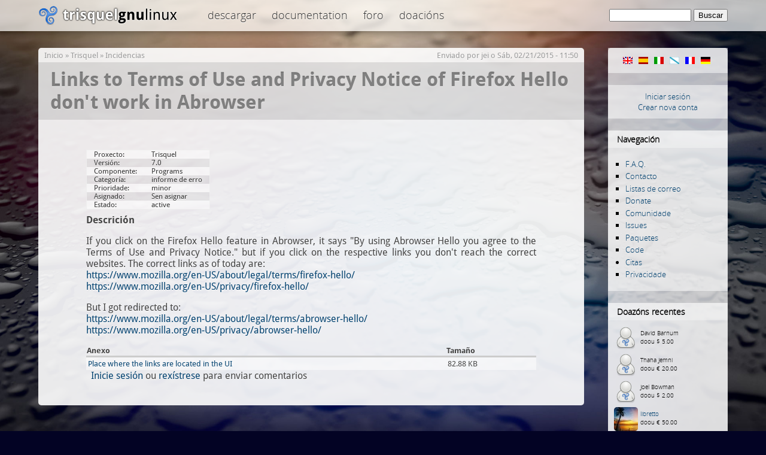

--- FILE ---
content_type: text/html; charset=utf-8
request_url: https://trisquel.info/gl/issues/13716
body_size: 4884
content:
<!DOCTYPE html PUBLIC "-//W3C//DTD XHTML 1.0 Transitional//EN" "http://www.w3.org/TR/xhtml1/DTD/xhtml1-transitional.dtd">
<html xmlns="http://www.w3.org/1999/xhtml" lang="gl" xml:lang="gl">
<head>
<meta http-equiv="Content-Type" content="text/html; charset=utf-8" />
    <meta name="content-language" content="gl" />
    <meta data-jslicense="GPL-3.0-or-later" />
<title>Links to Terms of Use and Privacy Notice of Firefox Hello don&#039;t work in Abrowser | Trisquel GNU/Linux - ¡Vai por libre!</title>
<meta http-equiv="Content-Style-Type" content="text/css" />
    <meta http-equiv="Content-Type" content="text/html; charset=utf-8" />
<link rel="canonical" href="https://trisquel.info/gl/gl/issues/13716" />
<link rel="shortcut icon" href="/sites/default/themes/trisquel7/favicon.ico" type="image/x-icon" />
    <link type="text/css" rel="stylesheet" media="all" href="/files/advagg_css/css_f4111fd99500d63b302e72e48557824d_3.css" />
    <script type="text/javascript">
    /** @licstart  The following is the entire license notice for the
     *  JavaScript code in this page
     *
     *   Copyright (C) 2008-2026  The Trisquel Project
     *
     *   The JavaScript code in this page is free software: you can
     *   redistribute it and/or modify it under the terms of the GNU
     *   General Public License (GNU GPL) as published by the Free Software
     *   Foundation, either version 3 of the License, or (at your option)
     *   any later version.  The code is distributed WITHOUT ANY WARRANTY;
     *   without even the implied warranty of MERCHANTABILITY or FITNESS
     *   FOR A PARTICULAR PURPOSE.  See the GNU GPL for more details.
     *
     *   As additional permission under GNU GPL version 3 section 7, you
     *   may distribute non-source (e.g., minimized or compacted) forms of
     *   that code without the copy of the GNU GPL normally required by
     *   section 4, provided you include this license notice and a URL
     *   through which recipients can access the Corresponding Source.
     *
     *  @licend  The above is the entire license notice
     *  for the JavaScript code in this page.
     */
    </script>
    <script type="text/javascript" src="/files/advagg_js/js_114b1b621dc008b7ca57e9aa8a54cc45_0.js"></script>
<script type="text/javascript">
<!--//--><![CDATA[//><!--
jQuery.extend(Drupal.settings, {"basePath":"\/","lightbox2":{"rtl":"0","file_path":"\/(\\w\\w\/)files","default_image":"\/sites\/default\/modules\/lightbox2\/images\/brokenimage.jpg","border_size":10,"font_color":"000","box_color":"fff","top_position":"","overlay_opacity":"0.8","overlay_color":"000","disable_close_click":1,"resize_sequence":0,"resize_speed":200,"fade_in_speed":200,"slide_down_speed":300,"use_alt_layout":0,"disable_resize":0,"disable_zoom":0,"force_show_nav":0,"show_caption":true,"loop_items":0,"node_link_text":"","node_link_target":0,"image_count":"Image !current of !total","video_count":"","page_count":"","lite_press_x_close":"Prema \u003Ca href=\u0022#\u0022 onclick=\u0022hideLightbox(); return FALSE;\u0022\u003E\u003Ckbd\u003Ex\u003C\/kbd\u003E\u003C\/a\u003E para pechar","download_link_text":"","enable_login":false,"enable_contact":false,"keys_close":"c x 27","keys_previous":"p 37","keys_next":"n 39","keys_zoom":"z","keys_play_pause":"32","display_image_size":"original","image_node_sizes":"()","trigger_lightbox_classes":"img.inline,img.image-img_assist_custom,img., img.image-","trigger_lightbox_group_classes":"","trigger_slideshow_classes":"","trigger_lightframe_classes":"","trigger_lightframe_group_classes":"","custom_class_handler":0,"custom_trigger_classes":"","disable_for_gallery_lists":0,"disable_for_acidfree_gallery_lists":true,"enable_acidfree_videos":true,"slideshow_interval":5000,"slideshow_automatic_start":true,"slideshow_automatic_exit":true,"show_play_pause":true,"pause_on_next_click":false,"pause_on_previous_click":true,"loop_slides":false,"iframe_width":600,"iframe_height":400,"iframe_border":1,"enable_video":0},"settings":{"settings_use_default_mark":"\u003Cspan class=\u0022settings_use_default_mark\u0022\u003E(predeterminado)\u003C\/span\u003E"},"spamspan":{"m":"spamspan","u":"emailuser","d":"emaildomain","h":"h","t":"t"},"comment_driven":{"node_form_bellow":0,"theme_support":"default"}});
//--><!]]>
</script>
<meta name="robots" content="noindex,follow" /></head>

<body class="mainbody">
    <div id="header">
    <div id="headerfill">
    <div id="headercontent">
            <div id="logo"><span id="home"><a href="/gl"><span>Trisquel GNU/Linux</span></a></span></div>
        <div id="topmenu">

 
 <div class="block block-menu" id="block-menu-menu-top">

    <h2 class="title">top</h2>
    <div class="content"><ul class="menu"><li class="leaf first"><a href="/gl/download" title="Download Trisquel GNU/Linux iso images, live cd&#039;s and source code.">Descargar</a></li>
<li class="leaf"><a href="/gl/wiki" title="Documentation and manuals">Documentation</a></li>
<li class="leaf last"><a href="/gl/forum" title="Discussion and help forum of the Trisquel community.">Foro</a></li>
<li class="leaf last"><a href="/gl/donate" title="Donate to the Trisquel Project">Doacións</a></li>
</ul></div>
 </div>

        </div>
 <div id="searchblock">     <form action="/gl/issues/13716"  accept-charset="UTF-8" method="post" id="search-theme-form">
<div><div id="search" class="container-inline">
  <div class="form-item" id="edit-search-theme-form-1-wrapper">
 <label for="edit-search-theme-form-1">Buscar neste sitio: </label>
 <input type="text" maxlength="128" name="search_theme_form" id="edit-search-theme-form-1" size="15" value="" title="Introduza os termos que queira buscar." class="form-text" />
</div>
<input type="submit" name="op" id="edit-submit" value="Buscar"  class="form-submit" />
<input type="hidden" name="form_build_id" id="form-gNSzkcZsU4U-bIu5HTca978PkSuMC_TjgW8wARK44mI" value="form-gNSzkcZsU4U-bIu5HTca978PkSuMC_TjgW8wARK44mI"  />
<input type="hidden" name="form_id" id="edit-search-theme-form" value="search_theme_form"  />
</div>

</div></form>
</div>


    </div>
    </div>
    </div>

<div id="page">
    <div id="shadow">

       <div id="content">
 
            <div id="navigation">
                <div id="nav-top"></div>
                                  <div class="block block-locale" id="block-locale-0">
    <h2 class="title">Idiomas</h2>
    <div class="content"><ul><li class="en first"><a href="/en/issues/13716?multilink=switch" class="language-link"><img src="/images/flags/en.png" alt="English" title="English"  class="language-icon" width="16" height="12" /></a></li>
<li class="es"><a href="/es/issues/13716?multilink=switch" class="language-link"><img src="/images/flags/es.png" alt="Español" title="Español"  class="language-icon" width="16" height="12" /></a></li>
<li class="it"><a href="/it/issues/13716?multilink=switch" class="language-link"><img src="/images/flags/it.png" alt="Italiano" title="Italiano"  class="language-icon" width="16" height="12" /></a></li>
<li class="gl active"><a href="/gl/issues/13716?multilink=switch" class="language-link active"><img src="/images/flags/gl.png" alt="Galego" title="Galego"  class="language-icon" width="16" height="12" /></a></li>
<li class="fr"><a href="/fr/issues/13716?multilink=switch" class="language-link"><img src="/images/flags/fr.png" alt="Français" title="Français"  class="language-icon" width="16" height="12" /></a></li>
<li class="de last"><a href="/de/issues/13716?multilink=switch" class="language-link"><img src="/images/flags/de.png" alt="Deutsch" title="Deutsch"  class="language-icon" width="16" height="12" /></a></li>
</ul></div>
 </div>
  <div class="block block-block" id="block-block-11">
    <div class="content"><div id="customlogin"><center><a href="/gl/user/login">Iniciar sesión</a><br/><a href="/gl/user/register">Crear nova conta</a></center></div><div style="clear:both;"></div></div>
 </div>
  <div class="block block-user" id="block-user-1">
    <h2 class="title">Navegación</h2>
    <div class="content"><ul class="menu"><li class="leaf first"><a href="/gl/faq" title="">F.A.Q.</a></li>
<li class="leaf"><a href="/gl/contact" title="">Contacto</a></li>
<li class="leaf"><a href="http://listas.trisquel.info" title="">Listas de correo</a></li>
<li class="leaf"><a href="/gl/donate" title="Doar ó Proxecto Trisquel">Donate</a></li>
<li class="leaf"><a href="/gl/about" title="">Comunidade</a></li>
<li class="leaf"><a href="https://gitlab.trisquel.org/groups/trisquel/-/issues" title="">Issues</a></li>
<li class="leaf"><a href="https://packages.trisquel.org/" title="Base de datos dos paquetes">Paquetes</a></li>
<li class="leaf"><a href="https://gitlab.trisquel.org/trisquel" title="">Code</a></li>
<li class="collapsed"><a href="/gl/quotes" title="">Citas</a></li>
<li class="leaf last"><a href="/gl/privacidade" title="">Privacidade</a></li>
</ul></div>
 </div>
  <div class="block block-block" id="block-block-7">
    <h2 class="title">Doazóns recentes</h2>
    <div class="content"><div id="lastdonations" class="avatar" style="float:left;"><div class="item"><img src="/files/imagecache/avatar_small/avatars/default.png" alt="" title=""  height="40" width="40" /><p> David Barnum<br/>doou $ 5.00</p></div><div class="item"><img src="/files/imagecache/avatar_small/avatars/default.png" alt="" title=""  height="40" width="40" /><p> Thaha Jemni<br/>doou € 20.00</p></div><div class="item"><img src="/files/imagecache/avatar_small/avatars/default.png" alt="" title=""  height="40" width="40" /><p> Joel Bowman<br/>doou $ 2.00</p></div><div class="item"><img src="/files/imagecache/avatar_small/avatar_selection/sunset.jpg" alt="libretto" title="libretto"  height="40" width="40" /><p> <a href="/gl/users/libretto" title="Ver o perfil de usuario/a.">libretto</a><br/>doou € 50.00</p></div><div class="item"><img src="/files/imagecache/avatar_small/avatars/default.png" alt="" title=""  height="40" width="40" /><p> fabrizio bianchi<br/>doou € 20.00</p></div></div><p style="clear:both;text-align:center;"><a href="/gl/donate">Doar agora!</a></p><div class="bitcoinblock">
<center>

<div style="margin:10px 0 5px 0;  word-wrap: break-word;">
<a href="bitcoin:bc1q3t3vxjhd3dmvg3cfn24k4l7n4mf750utpp75hn" target="_blank">
<img src="/sites/default/themes/trisquel7/images/bitcoin.png" alt="Donate through bitcoin" title="Donate through bitcoin" border="0" /><span style="margin:5px; font-size:10px;">bc1q3t3vxjhd3dmvg3cfn24k4l7n4mf750utpp75hn</span></a>
</div>

</center>
</div></div>
 </div>
  <div class="block block-block" id="block-block-9">
    <div class="content"><center>
<a href="/gl/store"><img src="/files/store.png" alt="Gift Store" height="190" width="150"/></a>
</center>
<br/>
</div>
 </div>
                <div id="nav-bottom"></div>
            </div>


            <div id="main">
            <div class="breadcrumb"><a href="/gl">Inicio</a> » <a href="/gl/project/trisquel">Trisquel</a> » <a href="/gl/project/issues/trisquel">Incidencias</a></div>            <div class='submitted'>Enviado por <a href="/gl/users/jei" title="Ver o perfil de usuario/a.">jei</a> o Sáb, 02/21/2015 - 11:50</div> <h1 class="title">Links to Terms of Use and Privacy Notice of Firefox Hello don&#039;t work in Abrowser</h1> <div id="cont">             <div class="tabs"></div>
            	                            <div class="node-expanded ">
               <div class="nodecontent">
<div class="project-issue"><div id="project-summary-container" class="clear-block">
  <div id="project-issue-summary-table" class="summary"><table>
<tbody>
 <tr class="odd"><td>Proxecto:</td><td>Trisquel</td> </tr>
 <tr class="even"><td>Versión:</td><td>7.0</td> </tr>
 <tr class="odd"><td>Componente:</td><td>Programs</td> </tr>
 <tr class="even"><td>Categoría:</td><td>informe de erro</td> </tr>
 <tr class="odd"><td>Prioridade:</td><td>minor</td> </tr>
 <tr class="even"><td>Asignado:</td><td>Sen asignar</td> </tr>
 <tr class="odd"><td>Estado:</td><td>active</td> </tr>
</tbody>
</table>
</div>
  <div id="project-issue-summary-links"></div>
</div>
<div class="header">Descrición</div><p>If you click on the Firefox Hello feature in Abrowser, it says "By using Abrowser Hello you agree to the Terms of Use and Privacy Notice." but if you click on the respective links you don't reach the correct websites. The correct links as of today are:<br />
<a href="https://www.mozilla.org/en-US/about/legal/terms/firefox-hello/" title="https://www.mozilla.org/en-US/about/legal/terms/firefox-hello/" rel="nofollow">https://www.mozilla.org/en-US/about/legal/terms/firefox-hello/</a><br />
<a href="https://www.mozilla.org/en-US/privacy/firefox-hello/" title="https://www.mozilla.org/en-US/privacy/firefox-hello/" rel="nofollow">https://www.mozilla.org/en-US/privacy/firefox-hello/</a></p>
<p>But I got redirected to:<br />
<a href="https://www.mozilla.org/en-US/about/legal/terms/abrowser-hello/" title="https://www.mozilla.org/en-US/about/legal/terms/abrowser-hello/" rel="nofollow">https://www.mozilla.org/en-US/about/legal/terms/abrowser-hello/</a><br />
<a href="https://www.mozilla.org/en-US/privacy/abrowser-hello/" title="https://www.mozilla.org/en-US/privacy/abrowser-hello/" rel="nofollow">https://www.mozilla.org/en-US/privacy/abrowser-hello/</a></p>
<table id="attachments" class="sticky-enabled">
 <thead><tr><th>Anexo</th><th>Tamaño</th> </tr></thead>
<tbody>
 <tr class="odd"><td><a href="https://trisquel.info/files/issues/Screenshot from 2015-02-21 10:46:46.png">Place where the links are located in the UI</a></td><td>82.88 KB</td> </tr>
</tbody>
</table>
</div></div>
    <div class="links"><ul class="links inline"><li class="comment_forbidden first last"><span><a href="/gl/user/login?destination=comment%2Freply%2F13716%23comment-form">Inicie sesión</a> ou <a href="/gl/user/register?destination=comment%2Freply%2F13716%23comment-form">rexístrese</a> para enviar comentarios</span></li>
</ul></div>  </div>
            <div style="clear:both"></div>
 </div>                         </div>
        </div>
    </div>
             <div id="footer">
  <center><p> <small>Copyright &copy; 2004&ndash;2026 The Trisquel Project | Otherwise noted, the contents of this page are licensed under the <a href="http://www.gnu.org/copyleft/fdl.html">GNU Free Documentation License</a> with no invariant sections.</small></p></center>
<a href="http://trisquel.info/cuncademel"><!-- consultant --></a>
<a href="/weblabels.php" rel="jslicense"><!-- js --></a>
            </div>
   <div id="bottom"></div>
</div>
  </body>
</html>





--- FILE ---
content_type: text/css
request_url: https://trisquel.info/files/advagg_css/css_f4111fd99500d63b302e72e48557824d_3.css
body_size: 10874
content:
#aggregator .feed-source .feed-title{margin-top:0;}#aggregator .feed-source .feed-image img{margin-bottom:0.75em;}#aggregator .feed-source .feed-icon{float:right;display:block;}#aggregator .feed-item{margin-bottom:1.5em;}#aggregator .feed-item-title{margin-bottom:0;font-size:1.3em;}#aggregator .feed-item-meta,#aggregator .feed-item-body{margin-bottom:0.5em;}#aggregator .feed-item-categories{font-size:0.9em;}#aggregator td{vertical-align:bottom;}#aggregator td.categorize-item{white-space:nowrap;}#aggregator .categorize-item .news-item .body{margin-top:0;}#aggregator .categorize-item h3{margin-bottom:1em;margin-top:0;}
.book-navigation .menu{border-top:1px solid #888;padding:1em 0 0 3em;}.book-navigation .page-links{border-top:1px solid #888;border-bottom:1px solid #888;text-align:center;padding:0.5em;}.book-navigation .page-previous{text-align:left;width:42%;display:block;float:left;}.book-navigation .page-up{margin:0 5%;width:4%;display:block;float:left;}.book-navigation .page-next{text-align:right;width:42%;display:block;float:right;}#book-outline{min-width:56em;}.book-outline-form .form-item{margin-top:0;margin-bottom:0;}#edit-book-bid-wrapper .description{clear:both;}#book-admin-edit select{margin-right:24px;}#book-admin-edit select.progress-disabled{margin-right:0;}#book-admin-edit tr.ahah-new-content{background-color:#ffd;}#book-admin-edit .form-item{float:left;}
.node-unpublished{background-color:#fff4f4;}.preview .node{background-color:#ffffea;}#node-admin-filter ul{list-style-type:none;padding:0;margin:0;width:100%;}#node-admin-buttons{float:left;margin-left:0.5em;clear:right;}td.revision-current{background:#ffc;}.node-form .form-text{display:block;width:95%;}.node-form .container-inline .form-text{display:inline;width:auto;}.node-form .standard{clear:both;}.node-form textarea{display:block;width:95%;}.node-form .attachments fieldset{float:none;display:block;}.terms-inline{display:inline;}
fieldset{margin-bottom:1em;padding:.5em;}form{margin:0;padding:0;}hr{height:1px;border:1px solid gray;}img{border:0;}table{border-collapse:collapse;}th{text-align:left;padding-right:1em;border-bottom:3px solid #ccc;}.clear-block:after{content:".";display:block;height:0;clear:both;visibility:hidden;}.clear-block{display:inline-block;}* html .clear-block{height:1%;}.clear-block{display:block;}
body.drag{cursor:move;}th.active img{display:inline;}tr.even,tr.odd{background-color:#eee;border-bottom:1px solid #ccc;padding:0.1em 0.6em;}tr.drag{background-color:#fffff0;}tr.drag-previous{background-color:#ffd;}td.active{background-color:#ddd;}td.checkbox,th.checkbox{text-align:center;}tbody{border-top:1px solid #ccc;}tbody th{border-bottom:1px solid #ccc;}thead th{text-align:left;padding-right:1em;border-bottom:3px solid #ccc;}.breadcrumb{padding-bottom:.5em}div.indentation{width:20px;height:1.7em;margin:-0.4em 0.2em -0.4em -0.4em;padding:0.42em 0 0.42em 0.6em;float:left;}div.tree-child{background:url(/misc/tree.png) no-repeat 11px center;}div.tree-child-last{background:url(/misc/tree-bottom.png) no-repeat 11px center;}div.tree-child-horizontal{background:url(/misc/tree.png) no-repeat -11px center;}.error{color:#e55;}div.error{border:1px solid #d77;}div.error,tr.error{background:#fcc;color:#200;padding:2px;}.warning{color:#e09010;}div.warning{border:1px solid #f0c020;}div.warning,tr.warning{background:#ffd;color:#220;padding:2px;}.ok{color:#008000;}div.ok{border:1px solid #00aa00;}div.ok,tr.ok{background:#dfd;color:#020;padding:2px;}.item-list .icon{color:#555;float:right;padding-left:0.25em;clear:right;}.item-list .title{font-weight:bold;}.item-list ul{margin:0 0 0.75em 0;padding:0;}.item-list ul li{margin:0 0 0.25em 1.5em;padding:0;list-style:disc;}ol.task-list li.active{font-weight:bold;}.form-item{margin-top:1em;margin-bottom:1em;}tr.odd .form-item,tr.even .form-item{margin-top:0;margin-bottom:0;white-space:nowrap;}tr.merge-down,tr.merge-down td,tr.merge-down th{border-bottom-width:0 !important;}tr.merge-up,tr.merge-up td,tr.merge-up th{border-top-width:0 !important;}.form-item input.error,.form-item textarea.error,.form-item select.error{border:2px solid red;}.form-item .description{font-size:0.85em;}.form-item label{display:block;font-weight:bold;}.form-item label.option{display:inline;font-weight:normal;}.form-checkboxes,.form-radios{margin:1em 0;}.form-checkboxes .form-item,.form-radios .form-item{margin-top:0.4em;margin-bottom:0.4em;}.marker,.form-required{color:#f00;}.more-link{text-align:right;}.more-help-link{font-size:0.85em;text-align:right;}.nowrap{white-space:nowrap;}.item-list .pager{clear:both;text-align:center;}.item-list .pager li{background-image:none;display:inline;list-style-type:none;padding:0.5em;}.pager-current{font-weight:bold;}.tips{margin-top:0;margin-bottom:0;padding-top:0;padding-bottom:0;font-size:0.9em;}dl.multiselect dd.b,dl.multiselect dd.b .form-item,dl.multiselect dd.b select{font-family:inherit;font-size:inherit;width:14em;}dl.multiselect dd.a,dl.multiselect dd.a .form-item{width:10em;}dl.multiselect dt,dl.multiselect dd{float:left;line-height:1.75em;padding:0;margin:0 1em 0 0;}dl.multiselect .form-item{height:1.75em;margin:0;}.container-inline div,.container-inline label{display:inline;}ul.primary{border-collapse:collapse;padding:0 0 0 1em;white-space:nowrap;list-style:none;margin:5px;height:auto;line-height:normal;border-bottom:1px solid #bbb;}ul.primary li{display:inline;}ul.primary li a{background-color:#ddd;border-color:#bbb;border-width:1px;border-style:solid solid none solid;height:auto;margin-right:0.5em;padding:0 1em;text-decoration:none;}ul.primary li.active a{background-color:#fff;border:1px solid #bbb;border-bottom:#fff 1px solid;}ul.primary li a:hover{background-color:#eee;border-color:#ccc;border-bottom-color:#eee;}ul.secondary{border-bottom:1px solid #bbb;padding:0.5em 1em;margin:5px;}ul.secondary li{display:inline;padding:0 1em;border-right:1px solid #ccc;}ul.secondary a{padding:0;text-decoration:none;}ul.secondary a.active{border-bottom:4px solid #999;}#autocomplete{position:absolute;border:1px solid;overflow:hidden;z-index:100;}#autocomplete ul{margin:0;padding:0;list-style:none;}#autocomplete li{background:#fff;color:#000;white-space:pre;cursor:default;}#autocomplete li.selected{background:#0072b9;color:#fff;}html.js input.form-autocomplete{background-image:url(/misc/throbber.gif);background-repeat:no-repeat;background-position:100% 2px;}html.js input.throbbing{background-position:100% -18px;}html.js fieldset.collapsed{border-bottom-width:0;border-left-width:0;border-right-width:0;margin-bottom:0;height:1em;}html.js fieldset.collapsed *{display:none;}html.js fieldset.collapsed legend{display:block;}html.js fieldset.collapsible legend a{padding-left:15px;background:url(/misc/menu-expanded.png) 5px 75% no-repeat;}html.js fieldset.collapsed legend a{background-image:url(/misc/menu-collapsed.png);background-position:5px 50%;}* html.js fieldset.collapsed legend,* html.js fieldset.collapsed legend *,* html.js fieldset.collapsed table *{display:inline;}html.js fieldset.collapsible{position:relative;}html.js fieldset.collapsible legend a{display:block;}html.js fieldset.collapsible .fieldset-wrapper{overflow:auto;}.resizable-textarea{width:95%;}.resizable-textarea .grippie{height:9px;overflow:hidden;background:#eee url(/misc/grippie.png) no-repeat center 2px;border:1px solid #ddd;border-top-width:0;cursor:s-resize;}html.js .resizable-textarea textarea{margin-bottom:0;width:100%;display:block;}.draggable a.tabledrag-handle{cursor:move;float:left;height:1.7em;margin:-0.4em 0 -0.4em -0.5em;padding:0.42em 1.5em 0.42em 0.5em;text-decoration:none;}a.tabledrag-handle:hover{text-decoration:none;}a.tabledrag-handle .handle{margin-top:4px;height:13px;width:13px;background:url(/misc/draggable.png) no-repeat 0 0;}a.tabledrag-handle-hover .handle{background-position:0 -20px;}.joined + .grippie{height:5px;background-position:center 1px;margin-bottom:-2px;}.teaser-checkbox{padding-top:1px;}div.teaser-button-wrapper{float:right;padding-right:5%;margin:0;}.teaser-checkbox div.form-item{float:right;margin:0 5% 0 0;padding:0;}textarea.teaser{display:none;}html.js .no-js{display:none;}.progress{font-weight:bold;}.progress .bar{background:#fff url(/misc/progress.gif);border:1px solid #00375a;height:1.5em;margin:0 0.2em;}.progress .filled{background:#0072b9;height:1em;border-bottom:0.5em solid #004a73;width:0%;}.progress .percentage{float:right;}.progress-disabled{float:left;}.ahah-progress{float:left;}.ahah-progress .throbber{width:15px;height:15px;margin:2px;background:transparent url(/misc/throbber.gif) no-repeat 0px -18px;float:left;}tr .ahah-progress .throbber{margin:0 2px;}.ahah-progress-bar{width:16em;}#first-time strong{display:block;padding:1.5em 0 .5em;}tr.selected td{background:#ffc;}table.sticky-header{margin-top:0;background:#fff;}#clean-url.install{display:none;}html.js .js-hide{display:none;}#system-modules div.incompatible{font-weight:bold;}#system-themes-form div.incompatible{font-weight:bold;}span.password-strength{visibility:hidden;}input.password-field{margin-right:10px;}div.password-description{padding:0 2px;margin:4px 0 0 0;font-size:0.85em;max-width:500px;}div.password-description ul{margin-bottom:0;}.password-parent{margin:0 0 0 0;}input.password-confirm{margin-right:10px;}.confirm-parent{margin:5px 0 0 0;}span.password-confirm{visibility:hidden;}span.password-confirm span{font-weight:normal;}
ul.menu{list-style:none;border:none;text-align:left;}ul.menu li{margin:0 0 0 0.5em;}li.expanded{list-style-type:circle;list-style-image:url(/misc/menu-expanded.png);padding:0.2em 0.5em 0 0;margin:0;}li.collapsed{list-style-type:disc;list-style-image:url(/misc/menu-collapsed.png);padding:0.2em 0.5em 0 0;margin:0;}li.leaf{list-style-type:square;list-style-image:url(/misc/menu-leaf.png);padding:0.2em 0.5em 0 0;margin:0;}li a.active{color:#000;}td.menu-disabled{background:#ccc;}ul.links{margin:0;padding:0;}ul.links.inline{display:inline;}ul.links li{display:inline;list-style-type:none;padding:0 0.5em;}.block ul{margin:0;padding:0 0 0.25em 1em;}
#permissions td.module{font-weight:bold;}#permissions td.permission{padding-left:1.5em;}#access-rules .access-type,#access-rules .rule-type{margin-right:1em;float:left;}#access-rules .access-type .form-item,#access-rules .rule-type .form-item{margin-top:0;}#access-rules .mask{clear:both;}#user-login-form{text-align:center;}#user-admin-filter ul{list-style-type:none;padding:0;margin:0;width:100%;}#user-admin-buttons{float:left;margin-left:0.5em;clear:right;}#user-admin-settings fieldset .description{font-size:0.85em;padding-bottom:.5em;}.profile{clear:both;margin:1em 0;}.profile .picture{float:right;margin:0 1em 1em 0;}.profile h3{border-bottom:1px solid #ccc;}.profile dl{margin:0 0 1.5em 0;}.profile dt{margin:0 0 0.2em 0;font-weight:bold;}.profile dd{margin:0 0 1em 0;}
.container-inline-date{width:auto;clear:both;display:inline-block;vertical-align:top;margin-right:0.5em;}.container-inline-date .form-item{float:none;padding:0;margin:0;}.container-inline-date .form-item .form-item{float:left;}.container-inline-date .form-item,.container-inline-date .form-item input{width:auto;}.container-inline-date .description{clear:both;}.container-inline-date .form-item input,.container-inline-date .form-item select,.container-inline-date .form-item option{margin-right:5px;}.container-inline-date .date-spacer{margin-left:-5px;}.views-right-60 .container-inline-date div{padding:0;margin:0;}.container-inline-date .date-timezone .form-item{float:none;width:auto;clear:both;}#calendar_div,#calendar_div td,#calendar_div th{margin:0;padding:0;}#calendar_div,.calendar_control,.calendar_links,.calendar_header,.calendar{width:185px;border-collapse:separate;margin:0;}.calendar td{padding:0;}span.date-display-single{}span.date-display-start{}span.date-display-end{}span.date-display-separator{}.date-repeat-input{float:left;width:auto;margin-right:5px;}.date-repeat-input select{min-width:7em;}.date-repeat fieldset{clear:both;float:none;}.date-views-filter-wrapper{min-width:250px;}.date-views-filter input{float:left !important;margin-right:2px !important;padding:0 !important;width:12em;min-width:12em;}.date-nav{width:100%;}.date-nav div.date-prev{text-align:left;width:24%;float:left;}.date-nav div.date-next{text-align:right;width:24%;float:right;}.date-nav div.date-heading{text-align:center;width:50%;float:left;}.date-nav div.date-heading h3{margin:0;padding:0;}.date-clear{float:none;clear:both;display:block;}.date-clear-block{float:none;width:auto;clear:both;}.date-clear-block:after{content:" ";display:block;height:0;clear:both;visibility:hidden;}.date-clear-block{display:inline-block;}* html .date-clear-block{height:1%;}.date-clear-block{display:block;}.date-container .date-format-delete{margin-top:1.8em;margin-left:1.5em;float:left;}.date-container .date-format-name{float:left;}.date-container .date-format-type{float:left;padding-left:10px;}.date-container .select-container{clear:left;float:left;}div.date-calendar-day{line-height:1;width:40px;float:left;margin:6px 10px 0 0;background:#F3F3F3;border-top:1px solid #eee;border-left:1px solid #eee;border-right:1px solid #bbb;border-bottom:1px solid #bbb;color:#999;text-align:center;font-family:Georgia,Arial,Verdana,sans;}div.date-calendar-day span{display:block;text-align:center;}div.date-calendar-day span.month{font-size:.9em;background-color:#B5BEBE;color:white;padding:2px;text-transform:uppercase;}div.date-calendar-day span.day{font-weight:bold;font-size:2em;}div.date-calendar-day span.year{font-size:.9em;padding:2px;}
.views_slideshow_singleframe_no_display,.views_slideshow_singleframe_hidden,.views_slideshow_singleframe_controls,.views_slideshow_singleframe_image_count{display:none;}.views_slideshow_singleframe_pager div a img{width:75px;height:75px;}.views_slideshow_singleframe_pager div{display:inline;padding-left:10px;}.views_slideshow_singleframe_pager.thumbnails a.activeSlide img{border:3px solid #000;}.views_slideshow_singleframe_pager.numbered a.activeSlide{text-decoration:underline;}
.field .field-label,.field .field-label-inline,.field .field-label-inline-first{font-weight:bold;}.field .field-label-inline,.field .field-label-inline-first{display:inline;}.field .field-label-inline{visibility:hidden;}.node-form .content-multiple-table td.content-multiple-drag{width:30px;padding-right:0;}.node-form .content-multiple-table td.content-multiple-drag a.tabledrag-handle{padding-right:.5em;}.node-form .content-add-more .form-submit{margin:0;}.node-form .number{display:inline;width:auto;}.node-form .text{width:auto;}.form-item #autocomplete .reference-autocomplete{white-space:normal;}.form-item #autocomplete .reference-autocomplete label{display:inline;font-weight:normal;}#content-field-overview-form .advanced-help-link,#content-display-overview-form .advanced-help-link{margin:4px 4px 0 0;}#content-field-overview-form .label-group,#content-display-overview-form .label-group,#content-copy-export-form .label-group{font-weight:bold;}table#content-field-overview .label-add-new-field,table#content-field-overview .label-add-existing-field,table#content-field-overview .label-add-new-group{float:left;}table#content-field-overview tr.content-add-new .tabledrag-changed{display:none;}table#content-field-overview tr.content-add-new .description{margin-bottom:0;}table#content-field-overview .content-new{font-weight:bold;padding-bottom:.5em;}.advanced-help-topic h3,.advanced-help-topic h4,.advanced-help-topic h5,.advanced-help-topic h6{margin:1em 0 .5em 0;}.advanced-help-topic dd{margin-bottom:.5em;}.advanced-help-topic span.code{background-color:#EDF1F3;font-family:"Bitstream Vera Sans Mono",Monaco,"Lucida Console",monospace;font-size:0.9em;padding:1px;}.advanced-help-topic .content-border{border:1px solid #AAA}
table.driven_diff{margin:0;width:auto;}table.driven_diff tr td,table.driven_diff tr th{padding:0 .3em;}table.driven_diff tr td *,table.driven_diff tr th *,.messages .filefield-file,.messages .filefield-file .filefield-icon{display:inline;white-space:nowrap;float:none;}.driven_diff.diff.preview{display:table;}.diff.outgoing-diff{}.diff .mark{padding-right:2px;font-weight:bold;}.diff.outgoing-diff .mark{color:red;}.diff.incoming-diff .mark{color:green;}.diff .number_integer .mark,.diff .number_decimal .mark,.diff .number_float .mark{display:none;}.diff.outgoing-diff .number_integer,.diff.outgoing-diff .number_decimal,.diff.outgoing-diff .number_float{text-decoration:line-through;}table.driven_diff .boolean,table.driven_diff .comment-settings{background-position:5px 50%;background-repeat:no-repeat;padding-bottom:6px;padding-top:6px;padding-left:30px;padding-right:8px;}table.driven_diff .boolean.true{color:green;background-image:url(/sites/default/modules/driven/driven_diff/img/ok.png);}table.driven_diff .boolean.false{color:red;background-image:url(/sites/default/modules/driven/driven_diff/img/error.png);}table.driven_diff .comment-settings.disabled{color:gray;background-image:url(/sites/default/modules/driven/driven_diff/img/error.png);}table.driven_diff .comment-settings.read-only{color:#EF9E00;background-image:url(/sites/default/modules/driven/driven_diff/img/warn.png);}table.driven_diff .comment-settings.read-write{color:green;background-image:url(/sites/default/modules/driven/driven_diff/img/ok.png);}
.filefield-icon{margin:0 2px 0 0;}.filefield-element{margin:1em 0;white-space:normal;}.filefield-element .widget-preview{float:left;padding:0 10px 0 0;margin:0 10px 0 0;border-width:0 1px 0 0;border-style:solid;border-color:#CCC;max-width:30%;}.filefield-element .widget-edit{float:left;max-width:70%;}.filefield-element .filefield-preview{width:16em;overflow:hidden;}.filefield-element .widget-edit .form-item{margin:0 0 1em 0;}.filefield-element input.form-submit,.filefield-element input.form-file{margin:0;}.filefield-element input.progress-disabled{float:none;display:inline;}.filefield-element div.ahah-progress,.filefield-element div.throbber{display:inline;float:none;padding:1px 13px 2px 3px;}.filefield-element div.ahah-progress-bar{display:none;margin-top:4px;width:28em;padding:0;}.filefield-element div.ahah-progress-bar div.bar{margin:0;}
#lightbox{position:absolute;top:40px;left:0;width:100%;z-index:100;text-align:center;line-height:0;}#lightbox a img{border:none;}#outerImageContainer{position:relative;background-color:#fff;width:250px;height:250px;margin:0 auto;min-width:240px;overflow:hidden;}#imageContainer,#frameContainer,#modalContainer{padding:10px;}#modalContainer{line-height:1em;overflow:auto;}#loading{height:25%;width:100%;text-align:center;line-height:0;position:absolute;top:40%;left:45%;*left:0%;}#hoverNav{position:absolute;top:0;left:0;height:100%;width:100%;z-index:10;}#imageContainer>#hoverNav{left:0;}#frameHoverNav{z-index:10;margin-left:auto;margin-right:auto;width:20%;position:absolute;bottom:0px;height:45px;}#imageData>#frameHoverNav{left:0;}#hoverNav a,#frameHoverNav a{outline:none;}#prevLink,#nextLink{width:49%;height:100%;background:transparent url(/sites/default/modules/lightbox2/images/blank.gif) no-repeat;display:block;}#prevLink,#framePrevLink{left:0;float:left;}#nextLink,#frameNextLink{right:0;float:right;}#prevLink:hover,#prevLink:visited:hover,#prevLink.force_show_nav,#framePrevLink{background:url(/sites/default/modules/lightbox2/images/prev.gif) left 15% no-repeat;}#nextLink:hover,#nextLink:visited:hover,#nextLink.force_show_nav,#frameNextLink{background:url(/sites/default/modules/lightbox2/images/next.gif) right 15% no-repeat;}#prevLink:hover.force_show_nav,#prevLink:visited:hover.force_show_nav,#framePrevLink:hover,#framePrevLink:visited:hover{background:url(/sites/default/modules/lightbox2/images/prev_hover.gif) left 15% no-repeat;}#nextLink:hover.force_show_nav,#nextLink:visited:hover.force_show_nav,#frameNextLink:hover,#frameNextLink:visited:hover{background:url(/sites/default/modules/lightbox2/images/next_hover.gif) right 15% no-repeat;}#framePrevLink,#frameNextLink{width:45px;height:45px;display:block;position:absolute;bottom:0px;}#imageDataContainer{font:10px Verdana,Helvetica,sans-serif;background-color:#fff;margin:0 auto;line-height:1.4em;min-width:240px;}#imageData{padding:0 10px;}#imageData #imageDetails{width:70%;float:left;text-align:left;}#imageData #caption{font-weight:bold;}#imageData #numberDisplay{display:block;clear:left;padding-bottom:1.0em;}#imageData #lightbox2-node-link-text{display:block;padding-bottom:1.0em;}#imageData #bottomNav{height:66px;}.lightbox2-alt-layout #imageData #bottomNav,.lightbox2-alt-layout-data #bottomNav{margin-bottom:60px;}#lightbox2-overlay{position:absolute;top:0;left:0;z-index:90;width:100%;height:500px;background-color:#000;}#overlay_default{opacity:0.6;}#overlay_macff2{background:transparent url(/sites/default/modules/lightbox2/images/overlay.png) repeat;}.clearfix:after{content:".";display:block;height:0;clear:both;visibility:hidden;}* html>body .clearfix{display:inline;width:100%;}* html .clearfix{height:1%;}#bottomNavClose{display:block;background:url(/sites/default/modules/lightbox2/images/close.gif) left no-repeat;margin-top:33px;float:right;padding-top:0.7em;height:26px;width:26px;}#bottomNavClose:hover{background-position:right;}#loadingLink{display:block;background:url(/sites/default/modules/lightbox2/images/loading.gif) no-repeat;width:32px;height:32px;}#bottomNavZoom{display:none;background:url(/sites/default/modules/lightbox2/images/expand.gif) no-repeat;width:34px;height:34px;position:relative;left:30px;float:right;}#bottomNavZoomOut{display:none;background:url(/sites/default/modules/lightbox2/images/contract.gif) no-repeat;width:34px;height:34px;position:relative;left:30px;float:right;}#lightshowPlay{margin-top:42px;float:right;margin-right:5px;margin-bottom:1px;height:20px;width:20px;background:url(/sites/default/modules/lightbox2/images/play.png) no-repeat;}#lightshowPause{margin-top:42px;float:right;margin-right:5px;margin-bottom:1px;height:20px;width:20px;background:url(/sites/default/modules/lightbox2/images/pause.png) no-repeat;}.lightbox2-alt-layout-data #bottomNavClose,.lightbox2-alt-layout #bottomNavClose{margin-top:93px;}.lightbox2-alt-layout-data #bottomNavZoom,.lightbox2-alt-layout-data #bottomNavZoomOut,.lightbox2-alt-layout #bottomNavZoom,.lightbox2-alt-layout #bottomNavZoomOut{margin-top:93px;}.lightbox2-alt-layout-data #lightshowPlay,.lightbox2-alt-layout-data #lightshowPause,.lightbox2-alt-layout #lightshowPlay,.lightbox2-alt-layout #lightshowPause{margin-top:102px;}.lightbox_hide_image{display:none;}#lightboxImage{-ms-interpolation-mode:bicubic;}
.quotes-help-quote{color:#0000ff;}.quotes-help-tab{color:#ff0000;}.quotes-help-author{color:#008000;}.quotes-help-citation{color:#d2691e;}.quotes-author{position:relative;float:left;padding-right:1em;}.quotes-author p{margin:0;}.quotes-bio p{margin:0;clear:right;}.quotes-bio-link{margin-left:3em;font-size:89%;font-style:italic;}.quotes-citation{clear:left;}#quotes-block-settings .form-item{margin-bottom:0;}#quotes-block-settings input,#quotes-block-settings select,#quotes-block-settings .resizable-textarea,#quotes-block-settings .description,#quotes-admin-settings input{margin-left:1em;}.quotes-radios .form-item  label.option{position:relative;margin-right:2em;}.quotes-radios .description{clear:both;}.block-quotes .quotes-author{float:right;}.quotes-header-bio{margin:0 5% 0 5%;background-color:#eeeeff;}.block-quotes{}.block-quotes h2{text-align:center;}.block-quotes .content{margin-left:0.25em;}.block-quotes .quotes-author,.block-quotes .quotes-citation,.block-quotes .quotes-bio-link{text-align:right;clear:both;}.quotes-more-link{text-align:right;}.quotes-view-link{float:left;font-style:italic;}
.rate-info,.rate-description{clear:left;font-size:0.8em;color:#666;}
.settings_use_default_mark{font-size:4pt;color:#A0A0A0;margin:0px;margin-left:4px;}.settings_default_value{white-space:pre;font-size:4pt;color:#A0A0A0;margin:0px;margin-left:2px;border:1px solid #F0F0F0;}.settings_default_value_title{font-size:4pt;color:#A0A0A0;margin:0px;margin-left:4px;weight:bold;}
#forum .description{font-size:0.9em;margin:0.5em;}#forum td.created,#forum td.posts,#forum td.topics,#forum td.last-reply,#forum td.replies,#forum td.pager{white-space:nowrap;}#forum td.posts,#forum td.topics,#forum td.replies,#forum td.pager{text-align:center;}#forum tr td.forum{padding-left:25px;background-position:2px 2px;background-image:url(/misc/forum-default.png);background-repeat:no-repeat;}#forum tr.new-topics td.forum{background-image:url(/misc/forum-new.png);}#forum div.indent{margin-left:20px;}.forum-topic-navigation{padding:1em 0 0 3em;border-top:1px solid #888;border-bottom:1px solid #888;text-align:center;padding:0.5em;}.forum-topic-navigation .topic-previous{text-align:right;float:left;width:46%;}.forum-topic-navigation .topic-next{text-align:left;float:right;width:46%;}
.project table{width:auto;}.project tbody,.project tr{border:0;}.project td{vertical-align:top;padding:0.4em 0.1em;}.project .links{font-size:0.8em;}.project .author{color:#999;font-size:0.8em;}.project .downloads td{border-bottom:1px solid #ccc;padding-bottom:1em;}.project .downloads ul{margin:0px;}.project .downloads li{list-style-type:none;margin:0px;}.project-links-section div{float:left;padding-right:1.2em;width:30%;}#edit-project-goto{width:150px;}.node-form .project-taxonomy-element{float:left;padding-right:2em;}ul.project-terms{padding-left:1.5em;}.project-feed-icon{padding-left:1em;}
.node-form .version-elements .form-item{float:left;padding-right:0.8em;margin:0.05em 0.1em;}table.releases{margin-top:.5em;}table.releases .release-title{width:15%;}table.releases .release-date{width:15%;}table.releases .release-size{width:10%;}table.releases .release-links{width:33%;}table.releases .release-status{width:25%;}table.releases .release-icon{width:2%;}.download-table h4{margin-bottom:0.67em;}.download-table-ok tr.odd,.download-table-ok tr.odd td.active,.download-table-ok tr.even,.download-table-ok tr.even td.active,table.releases tr.ok{background-color:#dfd;}.project-release tr.release-update-status-1,.download-table-warning tr.odd,.download-table-warning tr.odd td.active,.download-table-warning tr.even,.download-table-warning tr.even td.active,table.releases tr.warning{background-color:#ffd;}.project-release tr.release-update-status-2,.download-table-error tr.odd,.download-table-error tr.odd td.active,.download-table-error tr.even,.download-table-error tr.even td.active,table.releases tr.error{background-color:#fdd;}.view-project-release-download-table table{width:99%;}.view-project-release-download-table td.views-field-version{width:20%;}.view-project-release-download-table td.views-field-files{width:30%;}.view-project-release-download-table td.views-field-files span.filesize{font-size:80%;}.view-project-release-download-table td.views-field-file-timestamp{width:15%;}.view-project-release-download-table td.views-field-view-node{width:15%;}.view-project-release-download-table td.views-field-update-status{width:20%;}.project-release-files .views-field-filehash{color:#999;}
#project-issue-summary-table{float:left;}#project-issue-summary-links{float:right;}#project-issue-summary-links li{background:none;list-style-type:none;margin-left:0;padding-left:0;}.project-issue .header{font-weight:bold;padding-top:0.5em;}.project-issue .summary table{border-collapse:collapse;width:auto;border:1px;border-style:solid;border-color:#eee;}.project-issue .summary table td{color:#333;background-color:transparent;font-size:90%;padding:0em 1em;border:0;}.project-issue tbody{border:0;}.project-issue .summary table tr{border:0;}.project-issue .node-form div.inline-options .form-item{float:left;padding-right:0.8em;margin:0.05em 0.1em;}.project-issue .node-form div.inline-options{overflow:hidden;}.project-issue .node-form div.inline-options:after{content:".";display:block;height:0;clear:both;visibility:hidden;}.project-issue .node-form fieldset{display:inline-block;width:97%;}.project-issue .node-form #edit-pid,.project-issue .node-form #edit-project-info-pid{width:225px;}table.projects{width:100%;margin-bottom:3em;}table.projects .project-name{width:24%;}table.projects .project-issue-updated{width:15%;}table.projects .project-issues{width:11%;text-align:center;}table.projects .project-issue-links{width:28%;padding-left:0.4em;padding-right:0.4em;text-align:center;}table.projects .project-project-links{width:22%;text-align:center;}table.projects .project-project-links a{white-space:nowrap;}.project-issue .quick-search #edit-projects,.project-issue .quick-search #edit-states{width:150px;}.view-project-issues-project .form-item #edit-filter1,.view-project-issues-project-search .form-item #edit-filter1,#edit-filter2{width:150px;}.view-project-issues-project-search #views-filters{width:100%;overflow:auto;}.project-issue .quick-search tr td .form-item,.project-issue .quick-search tr td input{margin:0;padding:0;}.project-issue .quick-search tr td{vertical-align:bottom;}.project-issue-status-info a,.project-issue-status-info .project-issue-assigned-user{background-color:#cdcdcd;-moz-border-radius:4px;-webkit-border-radius:4px;border-radius:4px;padding:2px 4px;}.project-issue-status-info .project-issue-assigned-user{white-space:nowrap;}.project-issue tr.state-1,.project-issue-status-1 a{background-color:#fff;}.project-issue tr.state-1 td.active{background-color:#e1e7eb;}.project-issue tr.state-2,.project-issue-status-2 a{background-color:#c0ffc0;}.project-issue tr.state-2 td.active{background-color:#cec;}.project-issue tr.state-3,.project-issue-status-3 a,.project-issue tr.state-4,.project-issue-status-4 a,.project-issue tr.state-5,.project-issue-status-5 a,.project-issue tr.state-6,.project-issue-status-6 a{background-color:#ddf;}.project-issue tr.state-3 td.active,.project-issue tr.state-4 td.active,.project-issue tr.state-5 td.active,.project-issue tr.state-6 td.active{background-color:#cce;}.project-issue tr.state-7,.project-issue-status-7 a{background-color:#ffc9c9;}.project-issue tr.state-7 td.active{background-color:#eeb9b9;}.project-issue tr.state-8,.project-issue-status-8 a{background-color:#ffd;}.project-issue tr.state-8 td.active{background-color:#eed;}.project-issue tr.state-13,.project-issue-status-13 a{background-color:#ffe7dd;}.project-issue tr.state-13 td.active{background-color:#eed7cc;}.project-issue tr.state-14,.project-issue-status-14 a{background-color:#e7ffdd;}.project-issue tr.state-14 td.active{background-color:#d7eecc;}table.project-issue td.views-field-title{max-width:200px;word-wrap:break-word;}.project-issue-numeric{text-align:center;}.project-issue-numeric-light{text-align:center;color:#999;}.project-issue-statistics-overview-table{overflow:auto;}.project-issue-status-2,.project-issue-status-3,.project-issue-status-5,.project-issue-status-6,.project-issue-status-7{text-decoration:line-through;}.wrapper-throbber{background:url(/misc/throbber.gif) no-repeat right -18px;width:20px;height:18px;margin-top:20px;float:left;}
div.fieldgroup{margin:.5em 0 1em 0;}div.fieldgroup .content{padding-left:1em;}
.views-exposed-form .views-exposed-widget{float:left;padding:.5em 1em 0 0;}.views-exposed-form .views-exposed-widget .form-submit{margin-top:1.6em;}.views-exposed-form .form-item,.views-exposed-form .form-submit{margin-top:0;margin-bottom:0;}.views-exposed-form label{font-weight:bold;}.views-exposed-widgets{margin-bottom:.5em;}html.js a.views-throbbing,html.js span.views-throbbing{background:url(/sites/default/modules/views/images/status-active.gif) no-repeat right center;padding-right:18px;}div.view div.views-admin-links{font-size:xx-small;margin-right:1em;margin-top:1em;}.block div.view div.views-admin-links{margin-top:0;}div.view div.views-admin-links ul{margin:0;padding:0;}div.view div.views-admin-links li{margin:0;padding:0 0 2px 0;z-index:201;}div.view div.views-admin-links li a{padding:0;margin:0;color:#ccc;}div.view div.views-admin-links li a:before{content:"[";}div.view div.views-admin-links li a:after{content:"]";}div.view div.views-admin-links-hover a,div.view div.views-admin-links:hover a{color:#000;}div.view div.views-admin-links-hover,div.view div.views-admin-links:hover{background:transparent;}div.view div.views-hide{display:none;}div.view div.views-hide-hover,div.view:hover div.views-hide{display:block;position:absolute;z-index:200;}div.view:hover div.views-hide{margin-top:-1.5em;}.views-view-grid tbody{border-top:none;}
.indented{margin-left:25px;}.comment-unpublished{background-color:#fff4f4;}.preview .comment{background-color:#ffffea;}
@font-face{font-family:"Open Sans Light";font-style:normal;font-weight:normal;src:url("/sites/default/themes/trisquel7/fonts/OpenSans-Light-webfont.eot?#iefix") format("embedded-opentype"),url("/sites/default/themes/trisquel7/fonts/OpenSans-Light-webfont.woff") format("woff"),url("/sites/default/themes/trisquel7/fonts/OpenSans-Light-webfont.ttf") format("truetype");}@font-face{font-family:'DroidSans';font-style:normal;font-weight:normal;src:url("/sites/default/themes/trisquel7/fonts/DroidSans.eot?#iefix") format("embedded-opentype"),url("/sites/default/themes/trisquel7/fonts/DroidSans.woff") format("woff"),url("/sites/default/themes/trisquel7/fonts/DroidSans.ttf") format("truetype");}@font-face{font-family:'DroidSans';font-style:normal;font-weight:bold;src:url("/sites/default/themes/trisquel7/fonts/DroidSans-Bold.eot?#iefix") format("embedded-opentype"),url("/sites/default/themes/trisquel7/fonts/DroidSans-Bold.woff") format("woff"),url("/sites/default/themes/trisquel7/fonts/DroidSans-Bold.ttf") format("truetype");}body{background:#030324 url(/sites/default/themes/trisquel7/images/bg-flidas.jpg) repeat-x center top;background-size:100vw;font-size:100%;font-family:'DroidSans',sans-serif;}h1,h2,h3,h4,h5,h6,#downloadlink,#newsticker a,.bigblock .views-field-title a{font-weight:bold;}#header,#newsticker .views-field-body,.frontpageblock,#navigation,#footer{font-family:'Open Sans light',sans-serif;}.bigblock,.frontpageblock h2{font-family:'DroidSans',sans-serif;}article,.bigblock{text-align:justify;}article p,.bigblock{-webkit-hyphens:auto;-moz-hyphens:auto;-ms-hyphens:auto;hyphens:auto;}a{text-decoration:none;outline:0;color:#00406E;}h1{background:rgba(0,0,0,0.1);margin:24px 0 0 0;padding:10px 10px 10px 20px;color:rgba(0,0,0,0.4);text-shadow:0px 1px 0px rgba(255,255,255,0.5),0px -1px 0px rgba(0,0,0,0.2);}img.language-icon{padding-right:10px;float:left;margin-bottom:10px;}.block-locale ul{list-style-type:none !important;padding:0 0 12px 15px;}.block-locale h2{display:none;}code,pre{background:#FFF3BF;display:block;border:1px dotted #FFBB5C;padding:10px;white-space:pre-wrap;white-space:-moz-pre-wrap !important;white-space:-pre-wrap;white-space:-o-pre-wrap;word-wrap:break-word;width:90%;margin:0 auto;margin-top:10px;margin-bottom:10px;}.nodecontent img{display:block;margin:0 auto;padding:10px;max-width:100%;height:auto;}.mainbody{margin:0 auto;text-align:center;}#page,#headercontent{text-align:left;padding:0px;width:90%;margin:0 auto;}#page{margin-top:80px;min-width:900px;}.front #page{margin-top:40px}#header{height:52px;background:url(/sites/default/themes/trisquel7/images/bg-flidas.jpg) repeat-x center top;background-size:cover;box-shadow:0px 0px 15px 0px rgba(0,0,0,0.5);width:100%;position:fixed;top:0;z-index:1000;min-width:900px}@media screen and (max-device-width :1000px),screen and (max-width :1000px){#search{float:left!important;}#headercontent{width:auto!important;margin:0 auto!important;}#logo a{display:block;width:35px !important;height:50px !important;margin:0;padding:0;margin-right:0px !important;margin-left:10px !important;}}#headerfill{background:rgba(255,255,255,0.7);height:52px}#logo{margin:0;padding:0;float:left;}#logo a{display:block;width:240px;height:50px;margin:0;padding:0;background:url(/sites/default/themes/trisquel7/images/t7logo.png);margin-right:30px}#logo a span{display:none;}#logo h1{margin:0;padding:0;}#sponsors{background:#fff;margin:0;padding:0;}.l10n-client-feedback.message-error{display:none;}.breadcrumb,.submitted{padding:5px 0 0 10px;margin:0;font-size:0.8em;float:left;}.submitted,.submitted a,.breadcrumb,.breadcrumb a{color:#999;}.submitted{float:right;margin-right:10px}h1{clear:both}#main{width:auto;display:block;background:rgba(255,255,255,0.9);border-radius:5px;text-shadow:0px 1px 0px rgba(255,255,255,0.9);overflow:hidden;min-width:500px;margin-right:240px}#shadow{overflow:hidden;}#frontpageinfowrapper{width:100%;box-shadow:inset 0px -15px 15px -15px rgba(0,0,0,0.5),0px 0px 1px 0px rgba(255,255,255,0.3);background:url(/sites/default/themes/trisquel7/images/bg-flidas.jpg) no-repeat;background-size:cover;background-position-y:80%;margin-top:50px;}#frontpageinfo{width:900px;height:500px;margin:0 auto;}#downloadlink a{width:210px;font-size:1.1em;border-radius:0.25em;box-shadow:0px 1px 0px 0px rgba(0,0,0,0.2),0px -1px 0px 0px rgba(0,0,0,0.3) inset,0px 0px 10px 0px rgba(0,0,0,0.3),0px 1px 0px 0px rgba(255,255,255,0.4) inset;background-color:#277AC1;background-repeat:repeat-x;background-image:linear-gradient(to bottom,#43A6E2,#277AC1);color:#FFF;font-weight:bold;line-height:1.1;text-decoration:none;border:0px none;text-shadow:0px 1px 1px rgba(0,0,0,0.5);position:absolute;padding:15px 20px 15px 20px;text-align:center;display:block;margin-top:30px;margin-left:15px}#newsticker{width:280px;margin-bottom:30px;margin-top:70px;text-align:justify;border-radius:5px;color:#fff;background:rgba(0,0,0,0.3);text-shadow:0px 1px 0px rgba(0,0,0,0.6);box-shadow:0px 0px 13px 0px rgba(0,0,0,0.3)inset,0px 0px 1px 0px rgba(255,255,255,0.3);display:block-inline;float:left;margin-left:15px;}#frontpageinfo .image{box-shadow:0px 0px 13px 0px rgba(0,0,0,0.75),0px 0px 1px 0px rgba(255,255,255,0.5)inset;margin-top:50px;margin-right:0px;width:534px;height:400px;background:url('/sites/default/themes/trisquel7/images/t11.jpg') no-repeat;background-size:auto auto;display:block-inline;margin-left:50px;float:left;}#frontpageinfo h2{padding:10px 25px 10px 15px;margin:0;font-family:'DroidSans',sans-serif;color:rgba(255,255,255,0.8);text-shadow:0 1px 1px rgba(0,0,0,0.5);background:rgba(0,0,0,0.2);border-radius:5px 5px 0 0;}#frontpageinfo ul li a{font-size:0.9em;font-family:'DroidSans',sans-serif;color:rgba(255,255,255,0.8);}#frontpageinfo p{padding:0 25px 0 25px}#frontpageinfo ul{padding:0 25px 5px 65px;list-style-type:square;}.field-field-screenshots .field-items{text-align:justify;}.field-field-screenshots .field-item{display:inline-block;margin:15px;box-shadow:0px 0px 7px 0px rgba(0,0,0,0.5);}.field-field-screenshots .field-item img{margin:0;padding:0!important;}.field-field-screenshots .field-items:after{content:'';width:100%;display:inline-block;}#comments{clear:both;padding:30px 0 30px 0;}.commenttitle{background:rgba(0,0,0,0.1);overflow:hidden;}#comments .author{float:left;margin:0;font-size:0.9em;padding:5px 0 5px 10px;}#comments .author a{margin-left:45px;}#comments .date{float:right;font-size:0.7em;padding:7px;}#comments .content{clear:both;margin:0;padding:5px 20px 5px 20px;background:rgba(255,255,255,0.4);}#comments img{position:absolute;}#navigation{background:rgba(255,255,255,0.7);width:200px;float:right;border-radius:5px;font-size:0.8em;}#navigation h2{font-size:1.1em;background:rgba(255,255,255,0.3);padding:5px 20px 5px 15px;margin:0px 0 0 0;}#navigation .block{background:rgba(255,255,255,0.5);margin-bottom:20px;float:right;min-width:200px;}#navigation .block .content{padding:5%}#block-block-11{background:none;}#block-block-99,#block-block-3{display:none;}#block-block-8{padding:0 40px 40px 40px;}#block-block-9{position:relative;bottom:20px;}#navigation ul{list-style:square;margin-top:5px;margin-bottom:5px;}#footer{color:#fff;font-size:0.9em;clear:both;padding:8px 20px 10px 20px;text-shadow:0px 1px 0px #000;}#footer a{color:#F0D4BB}#topmenu{float:left;text-transform:lowercase;}#topmenu ul{float:left;margin:0;padding:0;}#topmenu h2{display:none;}#topmenu ul li{list-style:none;float:left;padding:0;margin:0;}#topmenu ul  a{float:left;padding:0;font-size:110%;font-weight:normal;text-decoration:none;line-height:50px;padding-left:13px;padding-right:13px;color:rgba(0,0,0,0.8);text-shadow:0 1px 0 #fff;}#topmenu ul a:hover,#topmenu ul a.active{color:#fff;text-shadow:0px 0px 1px #000;color:#000;text-shadow:0px 1px 0.5px #ccc;}#main #cont,.node-expanded{padding:10px 40px 20px 40px;color:#444;text-align:justify;clear:both;}table{font-size:0.8em;width:100%;text-align:left;}tr,td{padding:3px;}table.project-issue{font-size:0.7em;}.project-issue-status-info a{line-height:2em;}.project-issue-status-3 a,.project-issue-status-5 a,.project-issue-status-6 a,.project-issue-status-15 a,.project-issue-status-17 a,.project-issue-status-7 a{text-decoration:line-through!important;}.sticky-header{top:50px!important;}#search{float:right;margin-top:13px;}#search label{display:none;}.altpayment{width:100%;display:block;font-size:0.9em;}.altpayment .altpaymentspacer{width:50%;float:left;text-align:center;}.altpayment .bank{padding-bottom:20px;margin:0 auto;margin:0 auto;display:inline-block;text-align:left;}.altpayment .bank h4{margin:0 0 10px;}.altpayment .bitcoin{margin:0 auto;display:inline-block;text-align:left;}.bitcoinblock{max-width:180px;}#donation-form-build .form-item,#donation-form-build .form-submiat{margin:20px;float:left;}#donation-form-build .form-submit{font-size:1.1em;font-family:Open sans light;padding:10px;}#donation-form-build .form-submit:after{content:'';clear:both;}#edit-amount{width:100px;}#donation-form-build .description{font-size:small;}#donation-form-build #edit-submit{margin-top:20px!important;}.itsatrap,.grippie{display:none;}.resizable-textarea{width:100%;}.forum-top-links{width:100%;}.forum-top-links .first a{float:left;border:1px solid rgba(0,0,0,0.2);padding:5px 8px 5px 8px;border-radius:4px;background:rgba(0,0,0,0.05);}.forum-links .last a{float:right;}#forum-comments a:target{position:relative;bottom:70px;}#forum .forum-table th,#forum .forum-topics th a:link{color:rgba(0,0,0,0.7);}#forum .forum-table,#forum .forum-topics{border:1px solid rgba(0,0,0,0.2) !important;}#forum .forum-topics th a,#forum .forum-topics th a:link{background:none;}#forum .forum-table th{background:rgba(0,0,0,0.2) !important;padding:10px;}#forum .forum-topics th{background:rgba(0,0,0,0.2) !important;padding:10px;}#forum-statistics-header{background:rgba(0,0,0,0.2) !important;color:rgba(0,0,0,0.7);}.forum-post .new{color:rgba(0,0,0,0.7);}.forum-statistics-sub-header{background:rgba(0,0,0,0.1) !important;color:rgba(0,0,0,0.7);}#forum-statistics{border:1px solid rgba(0,0,0,0.2);margin-top:20px;margin-bottom:40px;font-size:0.7em;width:40%;float:left;}.forum-folder-legend{float:left;font-size:0.6em;padding:10px 0 0 30px}.forum-folder-legend img{width:24px;height:24px}.marker{color:#930000;}#forum .odd,table .odd{background:rgba(255,255,255,0.5);border:none;}#forum .even,table .even{background:rgba(0,0,0,0.05);border:none;}.forum-post{border:1px solid rgba(0,0,0,0.2) !important;}.post-info{background:rgba(0,0,0,0.2);color:rgba(0,0,0,0.7);border:none;padding:5px}.downvoted .post-info{background:rgba(255,0,0,0.2);}.upvoted .post-info{background:rgba(0,255,0,0.2);}.post-num a:link{color:rgba(0,0,0,0.7);font-size:0.8em;}.forum-post-panel-main{min-height:0;border:none;background:rgba(255,255,255,0.5)!important;}.author-pane{font-size:0.7em}.forum-post-panel-sub .author-pane .picture img{border:none;border-radius:5px;}.forum-post-footer{font-size:0.8em;border-top:1px solid rgba(0,0,0,0.2);}.forum-post-links{border:none;float:right;}.rate-info,.rate_forum_moderation{float:left;}.rate_forum_moderation div,.rate_forum_moderation a,.rate-info{float:right;}.rate-info{padding-right:10px;}#lastdonations img{float:left;}#lastdonations p{padding:4px 0 0 4px;margin:0;display:block;height:40px;float:left;font-size:0.8em;}#lastdonations .item{height:45px;}.tabs{text-align:right;padding-bottom:10px;margin:0;height:20px;position:relative;bottom:1px;}.tabs ul{float:right;border:none;margin:0;padding:0;font-size:0.8em;line-height:10px;}.tabs ul li{border:none;margin:0;padding:0;}.tabs ul li a{border:none;margin:3px;padding:5px 15px 5px 15px;box-shadow:0px 2px 0px 0px rgba(0,0,0,0.3);border-radius:0 0 3px 3px;border:none;background:none;background:rgba(0,0,0,0.1);color:rgba(0,0,0,0.5);}ul.secondary a.active{border:none;}.tabs ul.primary li.active a{border:none;background:none;color:#fff;text-shadow:0 1px 0 rgba(0,0,0,0.5);background:rgba(0,0,0,0.2);box-shadow:0px 2px 0px 0px rgba(0,0,0,0.5);}#frontpageinfowrapper .messages{padding:50px;text-shadow:0 1px 0 rgba(0,0,0,0.9);color:#fff;font-weight:bold;}fieldset{border:1px solid rgba(0,0,0,0.2);background:rgba(255,255,255,0.4);padding-left:20px;padding-right:20px;}fieldset.collapsed{border:none;background:rgba(0,0,0,0);}.book-navigation{background:rgba(255,255,255,0.4);}.book-navigation .page-links{background:rgba(0,0,0,0.1);font-size:0.8em}.contributors{background:rgba(255,255,255,0.4);margin-bottom:20px;padding:0 0 15px 15px}.contributors img{padding:0;}.contributors .first .date{}.contributors h3{padding:15px 0 5px 10px;margin:0}.contributors .user{float:left;font-size:0.6em;width:70px;height:70px;text-align:center;}.contributors .username,.contributors .date{width:75px;}#slideshow{background:rgba(000,000,000,0.75);-moz-border-radius:6px;border-radius:6px;-moz-box-shadow:0px 0px 5px #000;-webkit-box-shadow:0px 0px 5px #000;box-shadow:0px 0px 5px #000;width:896px;height:230px;margin:7px 0 15px 8px;display:none;}#slideshow .node,#slideshow .nodecontent{background:none;margin:0;padding:0;}#slideshow h2{display:none;}.slidebg{height:230px;width:896px;-moz-border-radius:5px;border-radius:5px;color:#fff;}.slidecontent{width:320px;height:188px;background:rgba(000,000,000,0.8);padding:42px 30px 0px 30px;margin-left:30px;}.slidebg h3{position:absolute;font-family:serif;font-weight:400;font-size:1.1em;margin:13px 0 0 52px;padding:0;text-shadow:#000 2px 2px 2px;}.slidebg ul{margin-left:20px;}.views-slideshow-controls-top{position:absolute;margin-top:210px;margin-left:32px;z-index:1000;}.views_slideshow_singleframe_pager img{height:1px !important;width:1px !important;display:none;}.views_slideshow_singleframe_pager a{background:#aaa;display:block !important;height:10px !important;width:10px !important;-moz-border-radius:10px;border-radius:10px;float:left;margin-left:10px;-moz-box-shadow:0px 0px 5px #000,0px 0px 10px #000;-webkit-box-shadow:0px 0px 5px #000,0px 0px 10px #000;box-shadow:0px 0px 5px #000,0px 0px 10px #000;}#slideshow a{color:#8DB0DC}.activeSlide a{background:#8DB0DC;}.editslide{position:absolute;margin:3px 0 0 35px;}.editslide a{font-size:0.7em;color:#ffa !important;}.downloadblock1,.downloadblock2,.downloadblock3,.downloadblock4,.downloadblock5{box-shadow:0px 0px 5px 0px rgba(0,0,0,0.5)inset;padding:10px 30px 15px 40px!important;font-family:'Open Sans Light',sans-serif;margin-bottom:20px!important;border-radius:5px!important;}.downloadblock1 h2,.downloadblock2 h2,.downloadblock3 h2,.downloadblock4 h2,.downloadblock5 h2{font-size:1.8em;}.downloadblock3{background:rgba(255,255,255,0.6)!important;}.downloadblock4{background:rgba(255,255,255,0.3)!important;}.downloadblock5{background:rgba(255,255,255,0.6)!important;}.downloadblock1{background:rgba(255,255,255,0.6)!important;}.downloadblock2{background:rgba(255,255,255,0.6)!important;}.frontpageblock{-moz-border-radius:6px;border-radius:6px;max-height:350px;min-height:350px;overflow:auto;font-size:0.8em;background:rgba(255,255,255,0.6);margin:1%;width:18%;padding:2%;float:left;min-width:160px;text-shadow:0px 1px 0px rgba(255,255,255,0.5);color:#444;}.bigblock{max-width:none;width:48%;min-width:300px;min-height:780px;padding:0;font-size:1em;}.bigfont ul{clear:both;}.bigblock h2{font-size:2em!important;font-family:'Open Sans Light',sans-serif;background:rgba(255,255,255,0.5);padding:20px!important;color:rgba(0,0,0,0.5)!important;}.frontpageblock h2{font-size:1.4em;font-family:'Open Sans Light',sans-serif;}.bigblock .views-field-title{background:rgba(0,0,0,0.1);padding:10px!important;}.bigblock .views-field-title a{color:#000;color:rgba(0,0,0,0.6)!important;font-size:1.3em;}.bigblock img{padding:15px}.bigblock .views-field-body{padding:10px 25px 10px 25px}.frontpageblock .views-row,.frontpageblock .item-list li{margin-top:5px!important;}.avatar img{-moz-border-radius:5px;border-radius:5px;}.scroll{overflow:auto;}body.front #shadow{background:rgba(255,255,255,0.8);border-radius:5px;padding:10px}.frontpageblock h2{margin:0 0 10px 0;padding:0;font-size:1.2em;color:#2E3436;text-shadow:0px 1px 0px #fff;}.bigfont ul,.bigfont ul li{list-style:none;margin:0;padding:0;}.code li,.code{list-style:none;margin:0;padding:0;margin-left:5px;}.frontpageblock div{}.frontpageblock #customlogin{margin:0 0 15px 0;}.frontpageblock #customlogin{margin:0 0 20px 20px;}.blocklist{margin-bottom:5px!important;}.frontblocklink{position:absolute;text-align:right;display:block;width:165px;margin-top:265px;}.profile-profile_description{display:block;margin-left:150px!important;}.profile .picture{float:left;}.profile .picture img{border-radius:5px;border:15px solid rgba(255,255,255,0.5);background:#fff;}.indented{margin-left:3px;border-left:dotted 5px rgba(0,0,0,0.2);}
